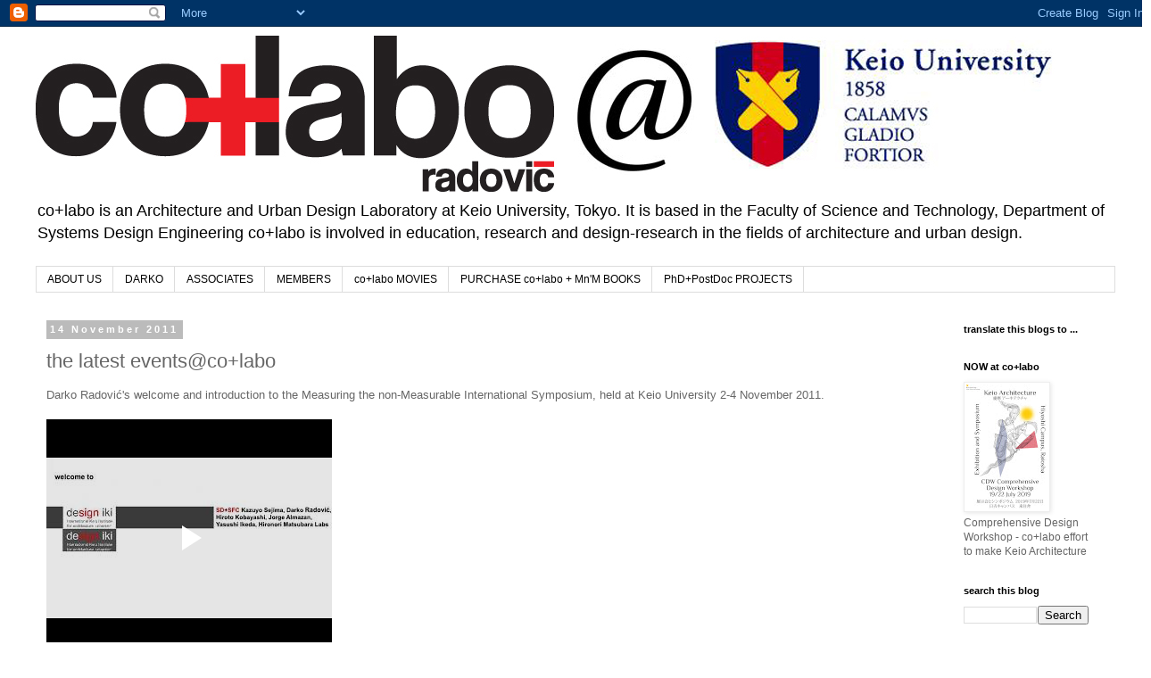

--- FILE ---
content_type: text/html; charset=UTF-8
request_url: https://www.blogger.com/video.g?token=AD6v5dwDU1mF3CQWX96w0_UTtbzobZbrRaviYhek2Bw9o8vEdm_ldzqXLcYnGUj1ew9iRfX7X5Oxw-AFrc6x4udd_nvxurvXsiHILFZZ-wcfZWciMhnhvNptajiRpD4St_dmptL2VOhA
body_size: 402
content:
<!DOCTYPE HTML PUBLIC "-//W3C//DTD HTML 4.01//EN" "http://www.w3.org/TR/html4/strict.dtd"><html dir="ltr"><head><style type="text/css">
        body,
        .main,
        #videocontainer,
        .thumbnail-holder,
        .play-button {
          background: black;
          height: 100vh;
          margin: 0;
          overflow: hidden;
          position: absolute;
          width: 100%;
        }

        #videocontainer.type-BLOGGER_UPLOADED .thumbnail-holder {
          background-size: contain;
        }

        .thumbnail-holder {
          background-repeat: no-repeat;
          background-position: center;
          z-index: 10;
        }

        .play-button {
          background: url('https://www.gstatic.com/images/icons/material/system/1x/play_arrow_white_48dp.png') rgba(0,0,0,0.1) no-repeat center;
          cursor: pointer;
          display: block;
          z-index: 20;
        }
      </style>
<script type="text/javascript">
        var VIDEO_CONFIG = {"thumbnail":"https://i9.ytimg.com/vi_blogger/MRLAeFpPl8Y/1.jpg?sqp=CLO__csGGPDEAfqGspsBBgjAAhC0AQ&rs=AMzJL3nNksxf0cAAdx1QBaG0i8z4QflYlQ","iframe_id":"BLOGGER-video-3112c0785a4f97c6-16688","allow_resize":false,"streams":[{"play_url":"https://rr2---sn-vgqsrn6z.googlevideo.com/videoplayback?expire=1769984051&ei=s19_aeGuC97y_tcPrPKnwQw&ip=3.139.54.6&id=3112c0785a4f97c6&itag=18&source=blogger&xpc=Egho7Zf3LnoBAQ%3D%3D&cps=170&met=1769955251,&mh=IS&mm=31&mn=sn-vgqsrn6z&ms=au&mv=u&mvi=2&pl=23&rms=au,au&susc=bl&eaua=J4u3jgVranU&mime=video/mp4&vprv=1&rqh=1&dur=208.282&lmt=1321266166514309&mt=1769954129&sparams=expire,ei,ip,id,itag,source,xpc,susc,eaua,mime,vprv,rqh,dur,lmt&sig=AJEij0EwRQIhAPq-R8bHRSFnl7DKHFsoItPf6DFLeeNoV4i7uq-JbpPeAiA9OPJgBYIO5-HuAo2UhAk4GWOIp8MBPy8EOF2mBdcMvA%3D%3D&lsparams=cps,met,mh,mm,mn,ms,mv,mvi,pl,rms&lsig=APaTxxMwRAIgbRB5mFhggkyU97x1HVJOKJPAjpAsPu0fAWN7nrDlDHwCIDoZRMmOxCQOQCxi5OdVEShNZJJ9hVX-2StBZUP0eF4u","format_id":18}]}
      </script></head>
<body><div class="main"><div id="videocontainer" class="type-BLOGGER_UPLOADED"><div class="thumbnail-holder"></div>
<div class="play-button"></div></div></div>
<script type="text/javascript" src="https://www.blogger.com/static/v1/jsbin/3245339219-video_compiled.js"></script>
</body></html>